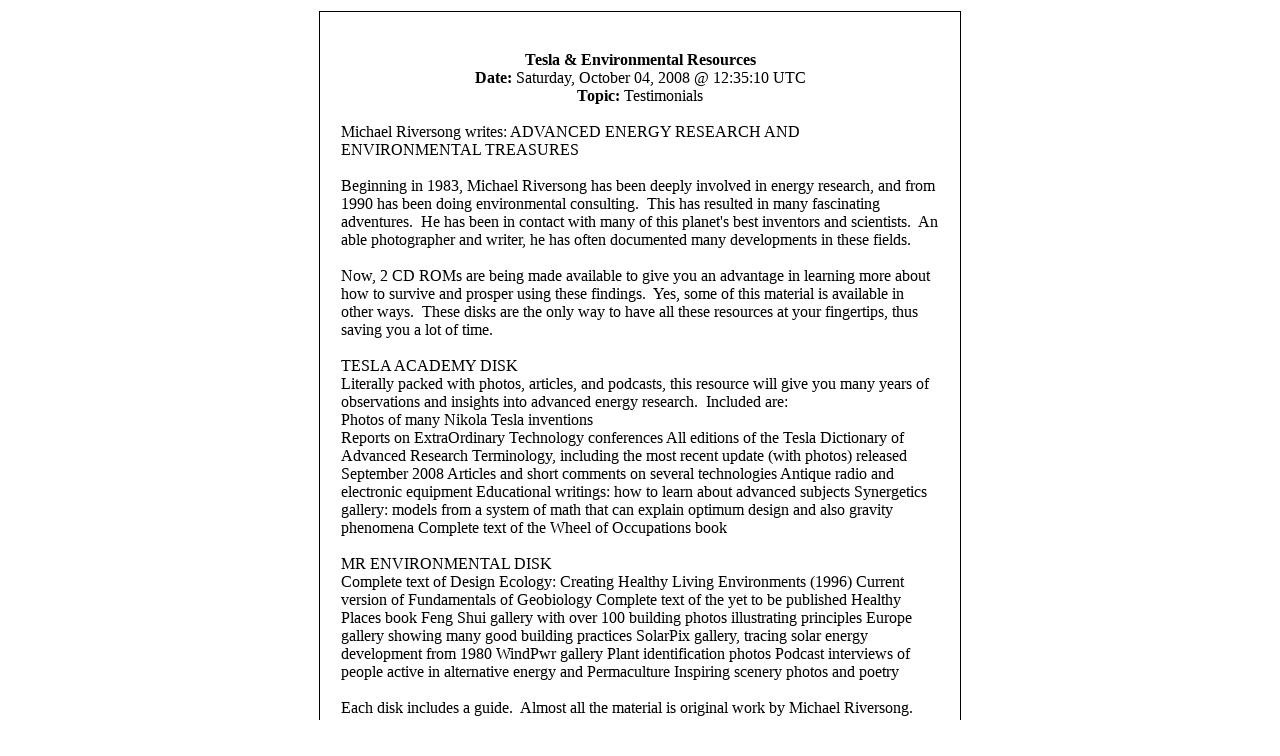

--- FILE ---
content_type: text/html
request_url: http://zpenergy.com/modules.php?name=News&file=print&sid=3055
body_size: 1829
content:
<html>
	    <head><title>ZPEnergy.com - Tesla &amp; Environmental Resources</title></head>
	    <body bgcolor="#ffffff" text="#000000">
	    <table border="0" align="center"><tr><td>
	
	    <table border="0" width="640" cellpadding="0" cellspacing="1" bgcolor="#000000"><tr><td>
	    <table border="0" width="640" cellpadding="20" cellspacing="1" bgcolor="#ffffff"><tr><td>
	    <center>
	    <img src="images/logo.gif" border="0" alt=""><br><br>
	    <font class="content">
	    <b>Tesla &amp; Environmental Resources</b></font><br>
	    <font class=tiny><b>Date:</b> Saturday, October 04, 2008 @ 12:35:10 UTC<br><b>Topic:</b> Testimonials</font><br><br>
	    </center>
	    <font class="content">
	    Michael Riversong writes: ADVANCED ENERGY RESEARCH AND ENVIRONMENTAL TREASURES<br><br>Beginning in 1983, Michael Riversong has been deeply involved in energy research, and from 1990 has been doing environmental consulting.&nbsp; This has resulted in many fascinating adventures.&nbsp; He has been in contact with many of this planet's best inventors and scientists.&nbsp; An able photographer and writer, he has often documented many developments in these fields.<br><br>
	    Now, 2 CD ROMs are being made available to give you an advantage in learning more about how to survive and prosper using these findings.&nbsp; Yes, some of this material is available in other ways.&nbsp; These disks are the only way to have all these resources at your fingertips, thus saving you a lot of time.<br><br>TESLA ACADEMY DISK<br>Literally packed with photos, articles, and podcasts, this resource will give you many years of observations and insights into advanced energy research.&nbsp; Included are:<br>Photos of many Nikola Tesla inventions<br>Reports on ExtraOrdinary Technology conferences All editions of the Tesla Dictionary of Advanced Research Terminology, including the most recent update (with photos) released September 2008 Articles and short comments on several technologies Antique radio and electronic equipment Educational writings: how to learn about advanced subjects Synergetics gallery: models from a system of math that can explain optimum design and also gravity phenomena Complete text of the Wheel of Occupations book<br><br>MR ENVIRONMENTAL DISK<br>Complete text of Design Ecology: Creating Healthy Living Environments (1996) Current version of Fundamentals of Geobiology Complete text of the yet to be published Healthy Places book Feng Shui gallery with over 100 building photos illustrating principles Europe gallery showing many good building practices SolarPix gallery, tracing solar energy development from 1980 WindPwr gallery Plant identification photos Podcast interviews of people active in alternative energy and Permaculture Inspiring scenery photos and poetry<br><br>Each disk includes a guide.&nbsp; Almost all the material is original work by Michael Riversong.<br><br>$20 each, or both for $30.&nbsp; Add $2 for shipping in the USA.&nbsp; Inquire about shipping to locations on the rest of this planet.<br><br>Order direct by check from:<br><br>Tesla Academy<br>P.O. Box 2776<br>Cheyenne, Wyoming 82003<br><br>or PayPal to:<br><br>mriversong@earthlink.net<br><br><br><br>Michael Riversong<br>Cheyenne, Wyoming<br>Beautiful Music for the whole universe!<br>http://home.earthlink.net/~mriversong<br><br>
	    <br><br>
	    </font>
	    </td></tr></table></td></tr></table>
	    <br><br><center>
	    <font class="content">
	    This article comes from ZPEnergy.com<br>
	    <a href="http://www.zpenergy.com">http://www.zpenergy.com</a><br><br>
	    The URL for this story is:<br>
	    <a href="http://www.zpenergy.com/modules.php?name=News&file=article&sid=3055">http://www.zpenergy.com/modules.php?name=News&file=article&sid=3055</a>
	    </font>
	    </td></tr></table>
	    </body>
	    </html>